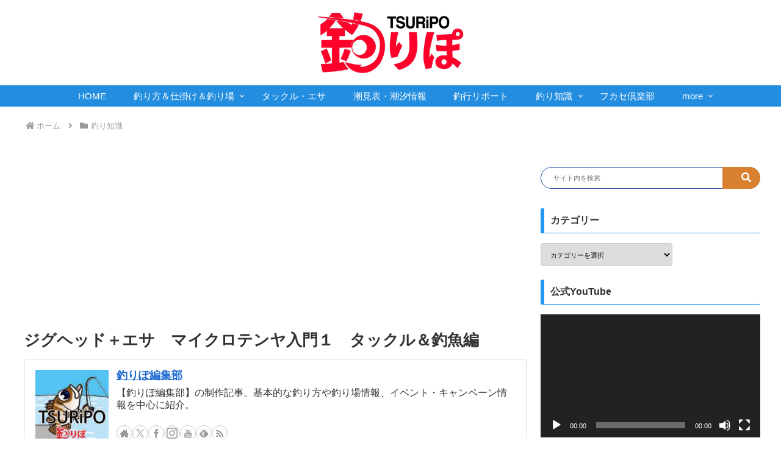

--- FILE ---
content_type: text/html; charset=utf-8
request_url: https://www.google.com/recaptcha/api2/aframe
body_size: 267
content:
<!DOCTYPE HTML><html><head><meta http-equiv="content-type" content="text/html; charset=UTF-8"></head><body><script nonce="r42xDs5R04XOC-djk2IH8w">/** Anti-fraud and anti-abuse applications only. See google.com/recaptcha */ try{var clients={'sodar':'https://pagead2.googlesyndication.com/pagead/sodar?'};window.addEventListener("message",function(a){try{if(a.source===window.parent){var b=JSON.parse(a.data);var c=clients[b['id']];if(c){var d=document.createElement('img');d.src=c+b['params']+'&rc='+(localStorage.getItem("rc::a")?sessionStorage.getItem("rc::b"):"");window.document.body.appendChild(d);sessionStorage.setItem("rc::e",parseInt(sessionStorage.getItem("rc::e")||0)+1);localStorage.setItem("rc::h",'1769769530324');}}}catch(b){}});window.parent.postMessage("_grecaptcha_ready", "*");}catch(b){}</script></body></html>